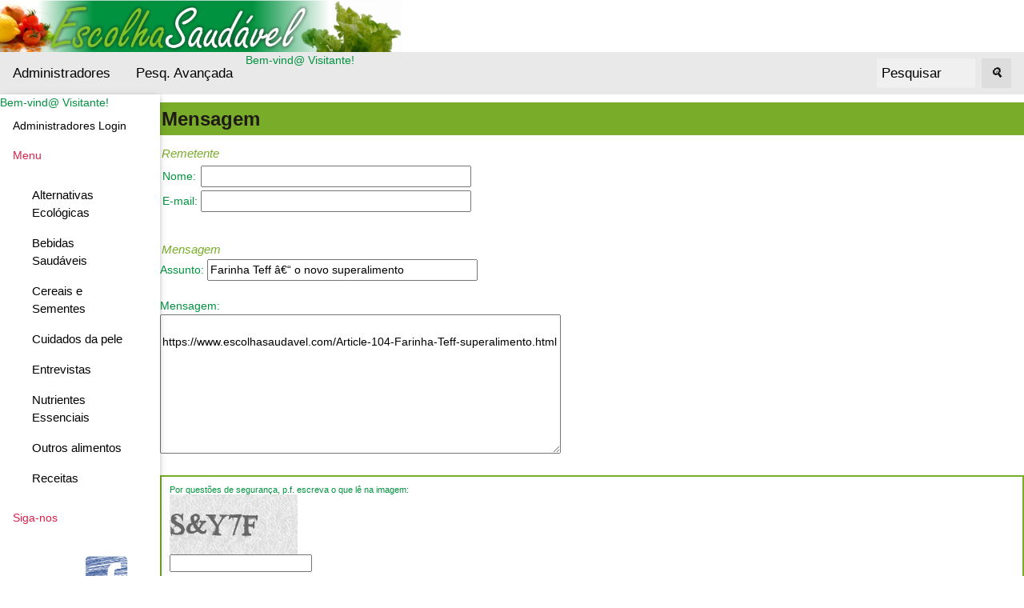

--- FILE ---
content_type: text/html; charset=ISO-8859-1
request_url: https://www.escolhasaudavel.com/index.php?destin=submit&user_id=-1&subject=Farinha%20Teff%20%E2%80%93%20o%20novo%20superalimento&comments=https://www.escolhasaudavel.com/Article-104-Farinha-Teff-superalimento.html
body_size: 7232
content:
<!DOCTYPE html>
<html>
<head>
<title>Escolha Saudável - seja natural!</title>
<meta charset="ISO-8859-1">
<meta name="keywords" content="Midzu, Efeito Verde, Escolha Saudável, Ecologia, Super Alimentos, Produtos Naturais">
<meta name="description" content="Sugestões para um estilo de vida saudável">

<meta name="viewport" content="width=device-width, initial-scale=1">
<link rel="shortcut icon" href="favicon.ico">
<link rel="stylesheet" href="misc/styles/responsive-2024-05/top-side-nav.css">

<link rel="stylesheet" type="text/css" href="misc/styles/escolha-saudavel.css">
</head>
<body>
<a href="./index.php?" title="Escolha Saudável - seja natural!"><img alt="Escolha Saudável - seja natural!" height="65" src="./images/site/escolhasaudavel_sem_slogan01.jpg" /></a><div class="topnav">Bem-vind@&nbsp;Visitante!&nbsp;<a title="Administradores" href="./index.php?destin=user" >Administradores</a>
<a href="./index.php?destin=search&amp;op=advanced" title="Pesq. Avançada">Pesq. Avançada</a>
<div class="search-container"><form action="index.php" method="post">
<input type="hidden" name="destin" value="search" />
      &nbsp;&nbsp;<input class="inputbox" name="search" size="10" value="Pesquisar" onblur="if(this.value=='') this.value='Pesquisar';" onfocus="if(this.value=='Pesquisar') this.value='';" type="text" />&nbsp;&nbsp;
      <button type="submit"><i>&#128269;</i></button>
            </form>

  </div>
</div>
      
  <div class="w3-sidebar w3-bar-block w3-collapse w3-card w3-animate-left" style="width:200px;" id="mySidebar">
  <button class="w3-bar-item w3-button w3-large w3-hide-large" onclick="w3_close()">Close &times;</button>
Bem-vind@&nbsp;Visitante!&nbsp;<br /><a class="w3-bar-item w3-button" title="Administradores" href="./index.php?destin=user" >Administradores Login</a>
<a href="" class="w3-bar-item w3-button" id="myBtn">
      Menu </a>
    <div class="w3-bar-block w3-padding-large w3-medium"><a href="./Cat-40-Alternativas-Ecologicas.html" class="w3-bar-item w3-button">Alternativas Ecológicas</a><a href="./Cat-46-Bebidas-Saudaveis.html" class="w3-bar-item w3-button">Bebidas Saudáveis</a><a href="./Cat-33-Alimentos-Cereais-Sementes.html" class="w3-bar-item w3-button">Cereais e Sementes</a><a href="./Cat-39-Cosmetica-Cuidado-Pele.html" class="w3-bar-item w3-button">Cuidados da pele</a><a href="./Cat-44-Entrevistas.html" class="w3-bar-item w3-button">Entrevistas</a><a href="./Cat-38-Alimentacao-Nutrientes.html" class="w3-bar-item w3-button">Nutrientes Essenciais</a><a href="./Cat-34-Alimentos-pouco-conhecidos.html" class="w3-bar-item w3-button">Outros alimentos</a><a href="./Cat-11-Receitas.html" class="w3-bar-item w3-button">Receitas</a></div><a class="w3-bar-item w3-button" href="" >
      Siga-nos
    </a>
    <div id="block20" class="w3-bar-block w3-padding-large w3-medium"><div class="fb-page">
<div class="fb-xfbml-parse-ignore">
<blockquote style="text-align: center;" cite="https://www.facebook.com/efeitoverde">
<div class="fb-page">
<div class="fb-xfbml-parse-ignore">
<blockquote cite="https://www.facebook.com/efeitoverde">
<p><a href="https://www.facebook.com/EfeitoVerde" target="_blank"><img style="vertical-align: baseline;" title="logo Facebook" src="https://www.efeitoverde.com/images/Facebook1.png" alt="logo Facebook" width="59" height="59" /></a></p>
<p style="text-align: center;"><a href="https://www.instagram.com/efeito.verde/" target="_blank"><img style="vertical-align: text-bottom;" title="logo Instagram" src="https://www.efeitoverde.com/images/logo-instagram.png" alt="logo Instagram" width="95" height="36" /></a></p>
<p><a title="Efeito Verde no Telegram" href="https://t.me/efeitoverde" target="_blank"><img title="Telegram" src="https://www.efeitoverde.com/images/telegram-logo.png" alt="logo Telegram" width="100" height="62" /></a></p>
</blockquote>
</div>
</div>
</blockquote>
</div>
</div></div><a class="w3-bar-item w3-button" href="" >
      Sobre nós
    </a>
    <div id="block17" class="w3-bar-block w3-padding-large w3-medium"><ul>
<li><a title="Enviar mensagem" href="./index.php?destin=submit">Contacto</a></li>
<li><a title="Sobre este s&iacute;tio" href="././Page-21-Sobre-Escolha-Saudavel.html">Sobre este s&iacute;tio</a></li>
</ul></div><a class="w3-bar-item w3-button" href="" >
      Boletim
    </a>
    <div id="block19" class="w3-bar-block w3-padding-large w3-medium"><ul>
<li><a title="Subscrever boletim da Efeito Verde" href="http://www.efeitoverde.com/index.php?destin=user">Subscreva o boletim</a> da Efeito Verde e receba novidades por e-mail.</li>
</ul></div><a class="w3-bar-item w3-button" href="" >
      Nota
    </a>
    <div id="block18" class="w3-bar-block w3-padding-large w3-medium"><p><span style="font-size: x-small;">A informa&ccedil;&atilde;o contida nest<span style="font-size: x-small;">a p&aacute;gina</span> &eacute; apenas para fins <span style="font-size: x-small;">informativos. Apesar d<span style="font-size: x-small;">os esfor&ccedil;os que s&atilde;o feitos para garantir a qualida<span style="font-size: x-small;">de da informa&ccedil;&atilde;o, esta n</span></span></span>&atilde;o deve ser usada para diagn&oacute;stico ou para orientar tratamentos sem a opini&atilde;o de um profissional de sa&uacute;de. <br /></span></p></div><a class="w3-bar-item w3-button" href="" >
      Loja online
    </a>
    <div id="block15" class="w3-bar-block w3-padding-large w3-medium"><p>&nbsp;</p>
<p style="text-align: center;"><a title="Loja online da Efeito Verde - Lda" href="https://www.efeitoverde.com/"><img title="Loja online" src="images/site/carrinho-de-compras.jpg" alt="Carrinho de compras" width="150" height="150" /></a></p></div>
</div>

<div class="w3-main" style="margin-left:200px">
<div class="w3-teal"><!-- hide menu -->
  <button class="w3-button w3-teal w3-xlarge w3-hide-large" onclick="w3_open()">&#9776;</button>
</div>

<div class="w3-container">
</div>
   
<h1>Mensagem</h1><form action="" method="post"> <input type="hidden" name="destin" value="submit">
        <input type="hidden" name="op" value="submit"><div class="extra_field">
  <input name="nomeconfirm" type="text" id="nomeconfirm" />
		</div><h4>Remetente</h4><table border="0"><tr><td>Nome:</td><td> <input type="text" name="sender_name" size="40" value=""/></td></tr><tr><td>E-mail:</td><td> <input type="text" name="sender_email" size="40" value=""/></td></tr></table><br /><h4>Mensagem</h4>Assunto: <input type="text" name="subject" size="40" value="Farinha Teff â€“ o novo superalimento"/><br /><br />Mensagem:<br /><textarea name="message" rows="8" cols="60">

https://www.escolhasaudavel.com/Article-104-Farinha-Teff-superalimento.html</textarea><br /><br /><div class="box">Por questões de segurança, p.f. escreva o que lê na imagem:<br /><img src="./lib/phpcaptcha/simple-captcha/simple-php-captcha.php/?_CAPTCHA&amp;t=0.01953500+1767946520" alt=""><br /><input type="text" name="code" /></div><input type="submit" name="send" class="button" value="Enviar"/></form>
</div>
<div class="footer-menu">
<b><a href="index.php?destin=submit" title="Enviar mensagem">Contacto</a></b>

</div>




<script>
function w3_open() {
  document.getElementById("mySidebar").style.display = "block";
}

function w3_close() {
  document.getElementById("mySidebar").style.display = "none";
}
</script>



</body>
</html>






--- FILE ---
content_type: text/css
request_url: https://www.escolhasaudavel.com/misc/styles/escolha-saudavel.css
body_size: 13996
content:
/***************************************************************************
                          Etiko software
                             -------------------
    development          : 2001-20xx by Etikweb
    website              : www.etikweb.com
 ***************************************************************************/

/***************************************************************************
 *                                                                         *
 *   This program is free software; you can redistribute it and/or modify  *
 *   it under the terms of the GNU General Public License as published by  *
 *   the Free Software Foundation; either version 2 of the License, or     *
 *   (at your option) any later version.                                   *
 *                                                                         *
 ***************************************************************************/

 
/*@charset "iso-8859-1";*/
a:link		{ color: #000000 } /*909090*/
a:visited	{ color: #db214c }
a:hover		{ color: #db214c }
a:active	{ color: #000000 }


html, body {
  margin: 0px 0px 0px 0px;
  background-color: #ffffff; /*#f3f3f3; /* #e3ffdB; Page Background color (0.83,0.93,0.79) */
  color: #00923f;
  text-align: justify;
  }

html, body, h1, h2, h3, h4, div, p, ul, li, input {
   font-family: Arial, Verdana, Helvetica, sans-serif;
   font-size: 14px;
   font-color: #00923f;
}


a img { color: #fff; }         /* hide the border in Netscape 4 */
@media all {                   /* hide from Netscape 4 */
  a img { color: inherit;      /* undo the rule above */
    border: none;              /* hide from Netscape 4 */
    }
  }


/* White link, to advanced search */
a.logo-link:link {color: #000000;    font-weight: normal; font-size: 10px;}
a.logo-link:visited {color: #000000; font-weight: normal; font-size: 10px;}
a.logo-link:hover {color: #000000;   font-weight: normal; font-size: 10px;}

.logo { /* Site logo div: includes image and search field */
   text-align: left;
   margin: 0px;
   padding-top: 0px;
   padding-left: 0px;
   padding-bottom: 0px;
   width: 100%;
   height: 65px;
   background-color: #ffffff; /* Logo */
   }

.logo-image { /* Site logo image (nested inside logo) */
   position: relative;
   margin: 0px;
   width: 50%;
   background-color: transparent; /* Logo */
   font: 10px arial, verdana, helvetica, sans-serif;
   }

.logo-search { /* Site search field (nested inside logo) */
  position: absolute;
  top: 0px;
  right: 0px;
  width: 50%;
  height: 65px;
  background-color: transparent; /* Logo */
  font: 8px arial, verdana, helvetica, sans-serif;
  text-align: right;
  padding-right: 10px;
  padding-top: 25px;
  }




.header-menu{ /* Menu below the logo */
  width:        100%;
  height:	20px;
  background-color: #00923f;/**/
  text-indent:      3px;
  font: 14px Arial, Verdana, Helvetica, sans-serif;
  font-weight: normal;
  color: #ffffff;
  padding-bottom:	3px;
  }

/* White link, for the header menu */
.header-menu a:link {  color: #ffffff; font-weight: normal; }
.header-menu a:visited {  color: #ffffff; font-weight: normal; }
.header-menu a:hover {  color: #ffffff; font-weight: normal; }

/** Image on hover **/
.thumb {
	float:left; /* must be floated for same cross browser position of larger image */
	position:relative;
/* 	margin:3px; */
}
.thumb img { 
/* 	border:1px solid #000; */
	vertical-align:bottom;
}
.thumb:hover {
	border:0; /* IE6 needs this to show large image */
	z-index:1;
}
.thumb span { 
	position:absolute;
	visibility:hidden;
}
.thumb:hover span { 
	visibility:visible;
	top:37px; left:37px; 
}

/* Columns *******************************************/

.left-menus-navigation { /* Left menu */
  background:	#b8d87c;
  padding-top: 10px;
  float: left;
  width: 18%;
  border: none;
  font: 12px verdana, arial, helvetica, sans-serif;
  color: #000;
  }

.right-menus-navigation { /* Right menus */
  background:	#b8d87c; /* Blocks' background */
/*  background-image: url("images/midzu-soy-right.jpg"); /* Blocks' background */
  padding-top: 10px;
  padding-left: 0%;
  color: #000;
  float: right;
  width: 18%;
  border: none;
  font: 12px verdana, arial, helvetica, sans-serif;
  color: #000;
  }

.main-content { /* Body, for contents */
  background: transparent;
  color: #00923f;
  float: left;
  width: 60%;
  margin-bottom: 0;
  padding-top: 10px;
  padding-left: 2%;
/*   border-left: 1px solid #000;
   border-right: 1px solid #000;*/
  text-indent: 5px;
/*  border-bottom: 1px solid #000; */
  font: 14px arial, verdana, helvetica, sans-serif;
}



div.left-menus-navigation + div.main-content + div.right-menus-navigation {
/*   border-top: 1px solid #000;
   border-right: 1px solid #000;
*/}




.navigation-header div, .navigation-menu {
  background: transparent; /* Blocks' background */
  border: none; /*2px solid #00aedb; /#c0c0c0;*/
  padding: 0px;
  padding-bottom: 10px;
  padding-left: 5px;
  padding-right: 2px;
  margin-left: 5px;
  margin-right: 5px;
  margin-bottom    : 10px;
/*   border-color: #000000; /* #e0e0e0; */
   font: 12px arial, verdana, helvetica, sans-serif;
  color: #00923f;
  }


.navigation-header, h2.navhead {
  background:  #79ac29; /*#e0e0e0; /*#2F9760; /* Blocks' headers (0.18, 0.59, 0.38) */
  color: #ffffff;
  border: none;
  width: 100%+10px;
  margin-left: -9px;
  margin-right: -5px;
  font-weight: bold;
  font-size: medium;
  text-indent: 5px;
  margin-top: 0;
  padding: 0.1em 0;
  }


.navigation-header h2, .navigation-header div, .navigation-header p, .navigation-header ul {
   background: transparent; /*#eec;*/
   color: #000;
  }

.navigation-header div, .navigation-header p, .navigation-header ul {
   margin-top: 0.1em;
}

.navigation-menu ul li {
   margin-left: -10px;
   margin-top: 5px; /* Distance between lines (linespacing) in the menu div items */
   background: transparent; /*#D7F9B9;/*#eec;*/
   color: #00923f; /*#885;*/
   font-size: bold;
}



.userMenu div, .userMenu {
  background: transparent; /* Blocks' background */
  border: 2px solid #79ac29;
  padding: 10px;
  margin-bottom: 10px;
/*   border-color: #000000; /* #e0e0e0; */
  font: 11px arial, verdana, helvetica, sans-serif;
  font-weight: bold;
  text-align: center;
  color: #000000;
  }

.hproduct div {
  background: transparent; /* Blocks' background */
/*  border: 2px solid #48AA43;
  padding: 10px;
  margin-bottom: 0px;*/
/*   border-color: #000000; /* #e0e0e0; */
/*   font: 11px arial, verdana, helvetica, sans-serif; */
/*  font-weight: bold;
  text-align: center;
  color: #000000;*/
  }
  
.product-abstract div, .product-abstract {
  background: transparent; /* Blocks' background */
  border: 2px solid #79ac29;
  padding: 10px;
  margin-bottom: 0px;
/*   border-color: #000000; /* #e0e0e0; */
  font: 11px arial, verdana, helvetica, sans-serif;
  font-weight: bold;
  text-align: center;
  color: #00923f;
  }

div.clearer {
  clear: left; 
  line-height: 0; 
  height: 0; 
  border: none;
  }




/* Show category before articles/products, etc */
.category div, .category {
  background: transparent; /* Blocks' background */
  border: 1px solid #79ac29;
  padding: 10px;
  margin-bottom: 0px;
/*   border-color: #000000; /* #e0e0e0; */
  font: 11px arial, verdana, helvetica, sans-serif;
  color: #000000;
  }

/* General box */
.box div, .box {
  background: transparent; /* Blocks' background */
  border: 2px solid #79ac29;
  padding: 10px;
  margin-bottom: 0px;
/*   border-color: #000000; /* #e0e0e0; */
  font: 11px arial, verdana, helvetica, sans-serif;
  color: #00923f;
  }

/* General box */
.box2 {
  background: transparent; /* Blocks' background */
  border: 2px solid #48AA43;
  padding: 10px;
  margin-bottom: 0px;
/*   border-color: #000000; /* #e0e0e0; */
  font: 11px arial, verdana, helvetica, sans-serif;
  color: #000000;
  }

/* Notice box */
.noticebox div, .noticebox {
  background: transparent; /* Blocks' background */
  border: 2px solid #48AA43;
  padding: 10px;
  margin-bottom: 0px;
/*   border-color: #000000; /* #e0e0e0; */
  font: 11px arial, verdana, helvetica, sans-serif;
  color: #FF0000;
  }


/* Show comment */
.comment div, .comment {
  background: transparent; /* Blocks' background */
  border: 2px solid #79ac29;
  padding: 10px;
  margin-bottom: 0px;
/*   border-color: #000000; /* #e0e0e0; */
  font: 11px arial, verdana, helvetica, sans-serif;
  color: #000000;
  }



/* Search field, etc */
.search div, .search {
  background: transparent; /* Blocks' background */
  border: 1px solid #79ac29;
  padding: 10px;
  margin-bottom: 0px;
/*   border-color: #000000; /* #e0e0e0; */
/*  font: 11px arial, verdana, helvetica, sans-serif;*/
  color: #000000;
  }



ul li {
   margin-left: 0px;
   margin-top: 10px;
}

ol li {
   margin-left: 0px;
   margin-top: 10px;
}


/* General headings **/

h1 {
  background:	#79ac29;
  color: #1F1A17;
  border: none;
  font-weight: bold;
  font-size: 24px;
  text-align: left;
  margin-top: 10px;
  margin-bottom: 10px;
  padding: 0.1em;
  }

/* White link, for the header 1 */
h1 a:link    {color: #1F1A17; font-weight: bold;  text-decoration: none;}
h1 a:visited {color: #1F1A17; font-weight: bold;  text-decoration: none;}
h1 a:hover   {color: #000000; font-weight: bold;  text-decoration: underline;}


h2 {
  color: #79ac29;
/*  background: #e0e0e0;*/
  border: none;
  font-weight: bold;
  font-size: 134%;
/*  font-style: italic;*/
  text-align: left;
  margin-top: 10px;
  margin-bottom: 0px;
  padding: 0.1em;
}

h3 {
  color: #79ac29;
/*  background: #e0e0e0;*/
  border: none;
  font-weight: bold;
  font-size: 117%;
  text-align: left;
  margin-top: 10px;
  margin-bottom: 0px;
  padding: 0.1em;
}

h4 {
  color: #79ac29;
/*  background: #e0e0e0;*/
  border: none;
  font-style: italic;
  font-size: 109%;
  text-align: left;
  margin-top: 10px;
  margin-bottom: 0px;
  padding: 0.1em;
  }


h5 {
  color: #79ac29;
/*  background: #e0e0e0;*/
  border: none;
  font-weight: bold;
  font-size: 105%;
  text-align: left;
  margin-top: 10px;
  margin-bottom: 0px;
  padding: 0.1em;
  }





.footer-menu{ /* Footer */
  clear: both;
  padding-top: 10px;
  width:            100%;
  background-color: #00923f;
  text-align: center;
  font: 12px arial, verdana, helvetica, sans-serif;
  color: #ffffff; /*#DEDEDD;*/
/*   border-top: 2px solid #000; */
  }

/* White link, for the footer menu */
.footer-menu a:link {  color: #ffffff; font-weight: normal; }
.footer-menu a:visited {  color: #ffffff; font-weight: normal; }
.footer-menu a:hover {  color: #ffffff; font-weight: normal; }





/* Settings for forms *****************************************/

.button { /* Pushbutton */
  color:		#000000;
  background-color:	#F0F0F0;
  font-weight:		bold;
  font-size:		12px;
  text-align:		center;
  padding-left:		5px;
  padding-right:	5px;
  padding-top:		1px;
  padding-bottom:	3px;
  text-decoration:	none;
  margin-left:		3px;
  margin-top:		0px;
  margin-bottom:	0px;
  border:		1px solid #aaaaaa;
  border-radius:	5px;
  white-space:		nowrap;
}
.inputbox { /* Text box */
  font-family      : Verdana, Arial, Helvetica, sans-serif;
  font-size        : 10px;
  color            : #000000;
  background-color : #F0F0F0;
  border           : 1px solid #CCCCCC;
}



.floatLeftRect div, .floatLeftRect{
  width: 115px;
  height: 140px;
  background-color: #fff;
  border: 1px solid;
  float: left;
  }



  
  
  

/*** CSS for image slider ***/
#image-slider {
  margin: 2px auto;
  width: 200px;
/*  height: 300px;*/
  float: left;
  text-align: center;  
}

#image-navigation {
  margin: 2px;
  text-align: center;
  z-index: 10;
}

#image-navigation a {
  text-decoration: none;
/*   background: #333333; */
/*   padding: 0px 0px; */
/*   color: #ffffff; */
  display: inline-block;
}

#image-navigation a:hover {
/*   background: #000000; */
  color: #ffffff;
}

#slides {
  height: 300px;
  overflow: hidden;
  position: relative;
}

#slides img {
  position: absolute;
  top: 0;
  left: -500px;
}

#slides img {
  z-index: 1;
  opacity: 0;
  /* animation */
  transition: all linear 400ms;
  -o-transition: all linear 400ms;
  -moz-transition: all linear 400ms;
  -webkit-transition: all linear 400ms;
}

#slides div {
  display: none;
  position: fixed;
}

#slides div:target + img {
  left: 0;
  z-index: 5;
  opacity: 1;
}

#slides img.default {
  left: 0;
  z-index: 5;
  opacity: 1;
}

#slides div:target ~ img.default {
  z-index: 1;
  opacity: 0;
  left: -500px;
}




/******* Ratings system 2 pure CSS ahd HTML ***/
.starRating:not(old){
  display        : inline-block;
  width          : 7.5em;
  height         : 1.5em;
  overflow       : hidden;
  vertical-align : bottom;
}


.starRating:not(old) > input{
  margin-right : -100%;
  opacity      : 0;
}

/** off state stars */
.starRating:not(old) > label{
  display         : block;
  float           : right;
  position        : relative;
  background      : url('images/star_empty.png');
  background-size : contain;
}

.starRating:not(old) > label:before{
  content         : '';
  display         : block;
  width           : 1.5em;
  height          : 1.5em;
  background      : url('images/star_full.png');
  background-size : contain;
  opacity         : 0;
  transition      : opacity 0.2s linear;
}

.starRating:not(old) > label:hover:before,
.starRating:not(old) > label:hover ~ label:before,
.starRating:not(:hover) > :checked ~ label:before{
  opacity : 1;
}
/**********/



/** for robots**/
.extra_field { display: none; }
